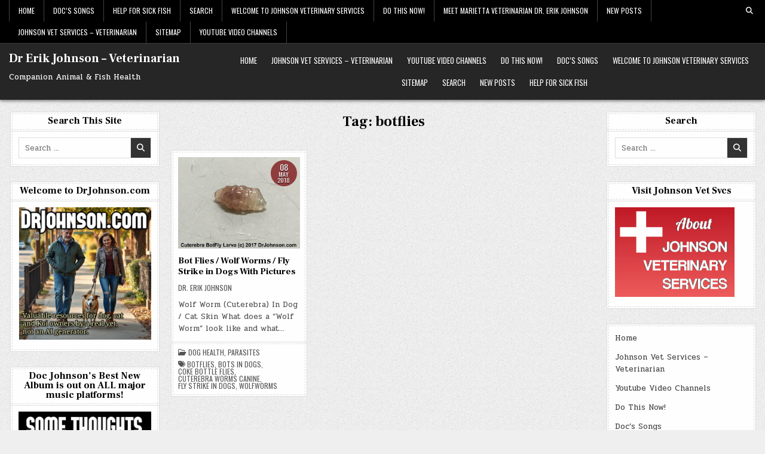

--- FILE ---
content_type: text/html; charset=UTF-8
request_url: https://drjohnson.com/tag/botflies/
body_size: 14807
content:
<!DOCTYPE html>
<html lang="en-US">
<head>
<meta charset="UTF-8">
<meta name="viewport" content="width=device-width, initial-scale=1.0">
<link rel="profile" href="http://gmpg.org/xfn/11">
<title>botflies &#8211; Dr Erik Johnson &#8211; Veterinarian</title>
<meta name='robots' content='max-image-preview:large' />
<link rel='dns-prefetch' href='//fonts.googleapis.com' />
<link rel="alternate" type="application/rss+xml" title="Dr Erik Johnson - Veterinarian &raquo; Feed" href="https://drjohnson.com/feed/" />
<link rel="alternate" type="application/rss+xml" title="Dr Erik Johnson - Veterinarian &raquo; Comments Feed" href="https://drjohnson.com/comments/feed/" />
<link rel="alternate" type="application/rss+xml" title="Dr Erik Johnson - Veterinarian &raquo; botflies Tag Feed" href="https://drjohnson.com/tag/botflies/feed/" />
<style id='wp-img-auto-sizes-contain-inline-css' type='text/css'>
img:is([sizes=auto i],[sizes^="auto," i]){contain-intrinsic-size:3000px 1500px}
/*# sourceURL=wp-img-auto-sizes-contain-inline-css */
</style>
<style id='wp-emoji-styles-inline-css' type='text/css'>

	img.wp-smiley, img.emoji {
		display: inline !important;
		border: none !important;
		box-shadow: none !important;
		height: 1em !important;
		width: 1em !important;
		margin: 0 0.07em !important;
		vertical-align: -0.1em !important;
		background: none !important;
		padding: 0 !important;
	}
/*# sourceURL=wp-emoji-styles-inline-css */
</style>
<style id='wp-block-library-inline-css' type='text/css'>
:root{--wp-block-synced-color:#7a00df;--wp-block-synced-color--rgb:122,0,223;--wp-bound-block-color:var(--wp-block-synced-color);--wp-editor-canvas-background:#ddd;--wp-admin-theme-color:#007cba;--wp-admin-theme-color--rgb:0,124,186;--wp-admin-theme-color-darker-10:#006ba1;--wp-admin-theme-color-darker-10--rgb:0,107,160.5;--wp-admin-theme-color-darker-20:#005a87;--wp-admin-theme-color-darker-20--rgb:0,90,135;--wp-admin-border-width-focus:2px}@media (min-resolution:192dpi){:root{--wp-admin-border-width-focus:1.5px}}.wp-element-button{cursor:pointer}:root .has-very-light-gray-background-color{background-color:#eee}:root .has-very-dark-gray-background-color{background-color:#313131}:root .has-very-light-gray-color{color:#eee}:root .has-very-dark-gray-color{color:#313131}:root .has-vivid-green-cyan-to-vivid-cyan-blue-gradient-background{background:linear-gradient(135deg,#00d084,#0693e3)}:root .has-purple-crush-gradient-background{background:linear-gradient(135deg,#34e2e4,#4721fb 50%,#ab1dfe)}:root .has-hazy-dawn-gradient-background{background:linear-gradient(135deg,#faaca8,#dad0ec)}:root .has-subdued-olive-gradient-background{background:linear-gradient(135deg,#fafae1,#67a671)}:root .has-atomic-cream-gradient-background{background:linear-gradient(135deg,#fdd79a,#004a59)}:root .has-nightshade-gradient-background{background:linear-gradient(135deg,#330968,#31cdcf)}:root .has-midnight-gradient-background{background:linear-gradient(135deg,#020381,#2874fc)}:root{--wp--preset--font-size--normal:16px;--wp--preset--font-size--huge:42px}.has-regular-font-size{font-size:1em}.has-larger-font-size{font-size:2.625em}.has-normal-font-size{font-size:var(--wp--preset--font-size--normal)}.has-huge-font-size{font-size:var(--wp--preset--font-size--huge)}.has-text-align-center{text-align:center}.has-text-align-left{text-align:left}.has-text-align-right{text-align:right}.has-fit-text{white-space:nowrap!important}#end-resizable-editor-section{display:none}.aligncenter{clear:both}.items-justified-left{justify-content:flex-start}.items-justified-center{justify-content:center}.items-justified-right{justify-content:flex-end}.items-justified-space-between{justify-content:space-between}.screen-reader-text{border:0;clip-path:inset(50%);height:1px;margin:-1px;overflow:hidden;padding:0;position:absolute;width:1px;word-wrap:normal!important}.screen-reader-text:focus{background-color:#ddd;clip-path:none;color:#444;display:block;font-size:1em;height:auto;left:5px;line-height:normal;padding:15px 23px 14px;text-decoration:none;top:5px;width:auto;z-index:100000}html :where(.has-border-color){border-style:solid}html :where([style*=border-top-color]){border-top-style:solid}html :where([style*=border-right-color]){border-right-style:solid}html :where([style*=border-bottom-color]){border-bottom-style:solid}html :where([style*=border-left-color]){border-left-style:solid}html :where([style*=border-width]){border-style:solid}html :where([style*=border-top-width]){border-top-style:solid}html :where([style*=border-right-width]){border-right-style:solid}html :where([style*=border-bottom-width]){border-bottom-style:solid}html :where([style*=border-left-width]){border-left-style:solid}html :where(img[class*=wp-image-]){height:auto;max-width:100%}:where(figure){margin:0 0 1em}html :where(.is-position-sticky){--wp-admin--admin-bar--position-offset:var(--wp-admin--admin-bar--height,0px)}@media screen and (max-width:600px){html :where(.is-position-sticky){--wp-admin--admin-bar--position-offset:0px}}

/*# sourceURL=wp-block-library-inline-css */
</style><style id='global-styles-inline-css' type='text/css'>
:root{--wp--preset--aspect-ratio--square: 1;--wp--preset--aspect-ratio--4-3: 4/3;--wp--preset--aspect-ratio--3-4: 3/4;--wp--preset--aspect-ratio--3-2: 3/2;--wp--preset--aspect-ratio--2-3: 2/3;--wp--preset--aspect-ratio--16-9: 16/9;--wp--preset--aspect-ratio--9-16: 9/16;--wp--preset--color--black: #000000;--wp--preset--color--cyan-bluish-gray: #abb8c3;--wp--preset--color--white: #ffffff;--wp--preset--color--pale-pink: #f78da7;--wp--preset--color--vivid-red: #cf2e2e;--wp--preset--color--luminous-vivid-orange: #ff6900;--wp--preset--color--luminous-vivid-amber: #fcb900;--wp--preset--color--light-green-cyan: #7bdcb5;--wp--preset--color--vivid-green-cyan: #00d084;--wp--preset--color--pale-cyan-blue: #8ed1fc;--wp--preset--color--vivid-cyan-blue: #0693e3;--wp--preset--color--vivid-purple: #9b51e0;--wp--preset--gradient--vivid-cyan-blue-to-vivid-purple: linear-gradient(135deg,rgb(6,147,227) 0%,rgb(155,81,224) 100%);--wp--preset--gradient--light-green-cyan-to-vivid-green-cyan: linear-gradient(135deg,rgb(122,220,180) 0%,rgb(0,208,130) 100%);--wp--preset--gradient--luminous-vivid-amber-to-luminous-vivid-orange: linear-gradient(135deg,rgb(252,185,0) 0%,rgb(255,105,0) 100%);--wp--preset--gradient--luminous-vivid-orange-to-vivid-red: linear-gradient(135deg,rgb(255,105,0) 0%,rgb(207,46,46) 100%);--wp--preset--gradient--very-light-gray-to-cyan-bluish-gray: linear-gradient(135deg,rgb(238,238,238) 0%,rgb(169,184,195) 100%);--wp--preset--gradient--cool-to-warm-spectrum: linear-gradient(135deg,rgb(74,234,220) 0%,rgb(151,120,209) 20%,rgb(207,42,186) 40%,rgb(238,44,130) 60%,rgb(251,105,98) 80%,rgb(254,248,76) 100%);--wp--preset--gradient--blush-light-purple: linear-gradient(135deg,rgb(255,206,236) 0%,rgb(152,150,240) 100%);--wp--preset--gradient--blush-bordeaux: linear-gradient(135deg,rgb(254,205,165) 0%,rgb(254,45,45) 50%,rgb(107,0,62) 100%);--wp--preset--gradient--luminous-dusk: linear-gradient(135deg,rgb(255,203,112) 0%,rgb(199,81,192) 50%,rgb(65,88,208) 100%);--wp--preset--gradient--pale-ocean: linear-gradient(135deg,rgb(255,245,203) 0%,rgb(182,227,212) 50%,rgb(51,167,181) 100%);--wp--preset--gradient--electric-grass: linear-gradient(135deg,rgb(202,248,128) 0%,rgb(113,206,126) 100%);--wp--preset--gradient--midnight: linear-gradient(135deg,rgb(2,3,129) 0%,rgb(40,116,252) 100%);--wp--preset--font-size--small: 13px;--wp--preset--font-size--medium: 20px;--wp--preset--font-size--large: 36px;--wp--preset--font-size--x-large: 42px;--wp--preset--spacing--20: 0.44rem;--wp--preset--spacing--30: 0.67rem;--wp--preset--spacing--40: 1rem;--wp--preset--spacing--50: 1.5rem;--wp--preset--spacing--60: 2.25rem;--wp--preset--spacing--70: 3.38rem;--wp--preset--spacing--80: 5.06rem;--wp--preset--shadow--natural: 6px 6px 9px rgba(0, 0, 0, 0.2);--wp--preset--shadow--deep: 12px 12px 50px rgba(0, 0, 0, 0.4);--wp--preset--shadow--sharp: 6px 6px 0px rgba(0, 0, 0, 0.2);--wp--preset--shadow--outlined: 6px 6px 0px -3px rgb(255, 255, 255), 6px 6px rgb(0, 0, 0);--wp--preset--shadow--crisp: 6px 6px 0px rgb(0, 0, 0);}:where(.is-layout-flex){gap: 0.5em;}:where(.is-layout-grid){gap: 0.5em;}body .is-layout-flex{display: flex;}.is-layout-flex{flex-wrap: wrap;align-items: center;}.is-layout-flex > :is(*, div){margin: 0;}body .is-layout-grid{display: grid;}.is-layout-grid > :is(*, div){margin: 0;}:where(.wp-block-columns.is-layout-flex){gap: 2em;}:where(.wp-block-columns.is-layout-grid){gap: 2em;}:where(.wp-block-post-template.is-layout-flex){gap: 1.25em;}:where(.wp-block-post-template.is-layout-grid){gap: 1.25em;}.has-black-color{color: var(--wp--preset--color--black) !important;}.has-cyan-bluish-gray-color{color: var(--wp--preset--color--cyan-bluish-gray) !important;}.has-white-color{color: var(--wp--preset--color--white) !important;}.has-pale-pink-color{color: var(--wp--preset--color--pale-pink) !important;}.has-vivid-red-color{color: var(--wp--preset--color--vivid-red) !important;}.has-luminous-vivid-orange-color{color: var(--wp--preset--color--luminous-vivid-orange) !important;}.has-luminous-vivid-amber-color{color: var(--wp--preset--color--luminous-vivid-amber) !important;}.has-light-green-cyan-color{color: var(--wp--preset--color--light-green-cyan) !important;}.has-vivid-green-cyan-color{color: var(--wp--preset--color--vivid-green-cyan) !important;}.has-pale-cyan-blue-color{color: var(--wp--preset--color--pale-cyan-blue) !important;}.has-vivid-cyan-blue-color{color: var(--wp--preset--color--vivid-cyan-blue) !important;}.has-vivid-purple-color{color: var(--wp--preset--color--vivid-purple) !important;}.has-black-background-color{background-color: var(--wp--preset--color--black) !important;}.has-cyan-bluish-gray-background-color{background-color: var(--wp--preset--color--cyan-bluish-gray) !important;}.has-white-background-color{background-color: var(--wp--preset--color--white) !important;}.has-pale-pink-background-color{background-color: var(--wp--preset--color--pale-pink) !important;}.has-vivid-red-background-color{background-color: var(--wp--preset--color--vivid-red) !important;}.has-luminous-vivid-orange-background-color{background-color: var(--wp--preset--color--luminous-vivid-orange) !important;}.has-luminous-vivid-amber-background-color{background-color: var(--wp--preset--color--luminous-vivid-amber) !important;}.has-light-green-cyan-background-color{background-color: var(--wp--preset--color--light-green-cyan) !important;}.has-vivid-green-cyan-background-color{background-color: var(--wp--preset--color--vivid-green-cyan) !important;}.has-pale-cyan-blue-background-color{background-color: var(--wp--preset--color--pale-cyan-blue) !important;}.has-vivid-cyan-blue-background-color{background-color: var(--wp--preset--color--vivid-cyan-blue) !important;}.has-vivid-purple-background-color{background-color: var(--wp--preset--color--vivid-purple) !important;}.has-black-border-color{border-color: var(--wp--preset--color--black) !important;}.has-cyan-bluish-gray-border-color{border-color: var(--wp--preset--color--cyan-bluish-gray) !important;}.has-white-border-color{border-color: var(--wp--preset--color--white) !important;}.has-pale-pink-border-color{border-color: var(--wp--preset--color--pale-pink) !important;}.has-vivid-red-border-color{border-color: var(--wp--preset--color--vivid-red) !important;}.has-luminous-vivid-orange-border-color{border-color: var(--wp--preset--color--luminous-vivid-orange) !important;}.has-luminous-vivid-amber-border-color{border-color: var(--wp--preset--color--luminous-vivid-amber) !important;}.has-light-green-cyan-border-color{border-color: var(--wp--preset--color--light-green-cyan) !important;}.has-vivid-green-cyan-border-color{border-color: var(--wp--preset--color--vivid-green-cyan) !important;}.has-pale-cyan-blue-border-color{border-color: var(--wp--preset--color--pale-cyan-blue) !important;}.has-vivid-cyan-blue-border-color{border-color: var(--wp--preset--color--vivid-cyan-blue) !important;}.has-vivid-purple-border-color{border-color: var(--wp--preset--color--vivid-purple) !important;}.has-vivid-cyan-blue-to-vivid-purple-gradient-background{background: var(--wp--preset--gradient--vivid-cyan-blue-to-vivid-purple) !important;}.has-light-green-cyan-to-vivid-green-cyan-gradient-background{background: var(--wp--preset--gradient--light-green-cyan-to-vivid-green-cyan) !important;}.has-luminous-vivid-amber-to-luminous-vivid-orange-gradient-background{background: var(--wp--preset--gradient--luminous-vivid-amber-to-luminous-vivid-orange) !important;}.has-luminous-vivid-orange-to-vivid-red-gradient-background{background: var(--wp--preset--gradient--luminous-vivid-orange-to-vivid-red) !important;}.has-very-light-gray-to-cyan-bluish-gray-gradient-background{background: var(--wp--preset--gradient--very-light-gray-to-cyan-bluish-gray) !important;}.has-cool-to-warm-spectrum-gradient-background{background: var(--wp--preset--gradient--cool-to-warm-spectrum) !important;}.has-blush-light-purple-gradient-background{background: var(--wp--preset--gradient--blush-light-purple) !important;}.has-blush-bordeaux-gradient-background{background: var(--wp--preset--gradient--blush-bordeaux) !important;}.has-luminous-dusk-gradient-background{background: var(--wp--preset--gradient--luminous-dusk) !important;}.has-pale-ocean-gradient-background{background: var(--wp--preset--gradient--pale-ocean) !important;}.has-electric-grass-gradient-background{background: var(--wp--preset--gradient--electric-grass) !important;}.has-midnight-gradient-background{background: var(--wp--preset--gradient--midnight) !important;}.has-small-font-size{font-size: var(--wp--preset--font-size--small) !important;}.has-medium-font-size{font-size: var(--wp--preset--font-size--medium) !important;}.has-large-font-size{font-size: var(--wp--preset--font-size--large) !important;}.has-x-large-font-size{font-size: var(--wp--preset--font-size--x-large) !important;}
/*# sourceURL=global-styles-inline-css */
</style>

<style id='classic-theme-styles-inline-css' type='text/css'>
/*! This file is auto-generated */
.wp-block-button__link{color:#fff;background-color:#32373c;border-radius:9999px;box-shadow:none;text-decoration:none;padding:calc(.667em + 2px) calc(1.333em + 2px);font-size:1.125em}.wp-block-file__button{background:#32373c;color:#fff;text-decoration:none}
/*# sourceURL=/wp-includes/css/classic-themes.min.css */
</style>
<link rel='stylesheet' id='h5ap-public-css' href='https://drjohnson.com/wp-content/plugins/html5-audio-player-pro/assets/css/style.css?ver=1769256053' type='text/css' media='all' />
<link rel='stylesheet' id='gridpal-maincss-css' href='https://drjohnson.com/wp-content/themes/gridpal/style.css' type='text/css' media='all' />
<link rel='stylesheet' id='fontawesome-css' href='https://drjohnson.com/wp-content/themes/gridpal/assets/css/all.min.css' type='text/css' media='all' />
<link rel='stylesheet' id='gridpal-webfont-css' href='//fonts.googleapis.com/css?family=Oswald:400,700|Frank+Ruhl+Libre:400,700|Pridi:400,700&#038;display=swap' type='text/css' media='all' />
<link rel='stylesheet' id='post_hit_counter-widget-css' href='https://drjohnson.com/wp-content/plugins/post-hit-counter/assets/css/widget.css?ver=1.3.2' type='text/css' media='all' />
<script type="text/javascript" src="https://drjohnson.com/wp-includes/js/jquery/jquery.min.js?ver=3.7.1" id="jquery-core-js"></script>
<script type="text/javascript" src="https://drjohnson.com/wp-includes/js/jquery/jquery-migrate.min.js?ver=3.4.1" id="jquery-migrate-js"></script>
<link rel="https://api.w.org/" href="https://drjohnson.com/wp-json/" /><link rel="alternate" title="JSON" type="application/json" href="https://drjohnson.com/wp-json/wp/v2/tags/225" /><link rel="EditURI" type="application/rsd+xml" title="RSD" href="https://drjohnson.com/xmlrpc.php?rsd" />
<meta name="generator" content="WordPress 6.9" />
        <style>
            .mejs-container:has(.plyr) {
                height: auto;
                background: transparent
            }

            .mejs-container:has(.plyr) .mejs-controls {
                display: none
            }

            .h5ap_all {
                --shadow-color: 197deg 32% 65%;
                border-radius: 6px;
                box-shadow: 0px 0px 9.6px hsl(var(--shadow-color)/.36), 0 1.7px 1.9px 0px hsl(var(--shadow-color)/.36), 0 4.3px 1.8px -1.7px hsl(var(--shadow-color)/.36), -0.1px 10.6px 11.9px -2.5px hsl(var(--shadow-color)/.36);
                margin: 16px auto;
            }

            .h5ap_single_button {
                height: 50px;
            }
        </style>
    		<style>
			span.h5ap_single_button {
				display: inline-flex;
				justify-content: center;
				align-items: center;
			}

			.h5ap_single_button span {
				line-height: 0;
			}

			span#h5ap_single_button span svg {
				cursor: pointer;
			}

			#skin_default .plyr__control,
			#skin_default .plyr__time {
				color: #4a5464			}

			#skin_default .plyr__control:hover {
				background: #1aafff;
				color: #f5f5f5			}

			#skin_default .plyr__controls {
				background: #f5f5f5			}

			#skin_default .plyr__controls__item input {
				color: #1aafff			}

			.plyr {
				--plyr-color-main: #4a5464			}

			/* Custom Css */
					</style>
    <style type="text/css">
            .gridpal-site-title, .gridpal-site-title a, .gridpal-site-description {color: #ffffff;}
        </style>
    <style type="text/css" id="custom-background-css">
body.custom-background { background-image: url("https://drjohnson.com/wp-content/themes/gridpal/assets/images/background.jpg"); background-position: left top; background-size: auto; background-repeat: repeat; background-attachment: fixed; }
</style>
	<link rel="icon" href="https://drjohnson.com/wp-content/uploads/2018/01/cropped-DRJOHNSONCOM_trans_black-32x32.png" sizes="32x32" />
<link rel="icon" href="https://drjohnson.com/wp-content/uploads/2018/01/cropped-DRJOHNSONCOM_trans_black-192x192.png" sizes="192x192" />
<link rel="apple-touch-icon" href="https://drjohnson.com/wp-content/uploads/2018/01/cropped-DRJOHNSONCOM_trans_black-180x180.png" />
<meta name="msapplication-TileImage" content="https://drjohnson.com/wp-content/uploads/2018/01/cropped-DRJOHNSONCOM_trans_black-270x270.png" />
</head>

<body class="archive tag tag-botflies tag-225 custom-background wp-theme-gridpal metaslider-plugin gridpal-group-blog gridpal-animated gridpal-fadein gridpal-theme-is-active gridpal-layout-type-full gridpal-masonry-active gridpal-float-grid gridpal-header-menu-active gridpal-primary-menu-active gridpal-primary-mobile-menu-active gridpal-secondary-menu-active gridpal-secondary-mobile-menu-active gridpal-secondary-menu-before-header gridpal-social-buttons-active gridpal-round-datebox gridpal-uc-links" id="gridpal-site-body" itemscope="itemscope" itemtype="http://schema.org/WebPage">
<a class="skip-link screen-reader-text" href="#gridpal-posts-wrapper">Skip to content</a>

<div class="gridpal-container gridpal-secondary-menu-container gridpal-clearfix">
<div class="gridpal-secondary-menu-container-inside gridpal-clearfix">
<nav class="gridpal-nav-secondary" id="gridpal-secondary-navigation" itemscope="itemscope" itemtype="http://schema.org/SiteNavigationElement" role="navigation" aria-label="Secondary Menu">
<div class="gridpal-outer-wrapper">

<button class="gridpal-secondary-responsive-menu-icon" aria-controls="gridpal-menu-secondary-navigation" aria-expanded="false">Menu</button>
<ul id="gridpal-menu-secondary-navigation" class="gridpal-secondary-nav-menu gridpal-menu-secondary"><li ><a href="https://drjohnson.com/">Home</a></li><li class="page_item page-item-10359"><a href="https://drjohnson.com/docs-songs/">Doc&#8217;s Songs</a></li><li class="page_item page-item-11286"><a href="https://drjohnson.com/help-for-sick-fish/">HELP FOR SICK FISH</a></li><li class="page_item page-item-6320"><a href="https://drjohnson.com/search/">Search</a></li><li class="page_item page-item-5653"><a href="https://drjohnson.com/home/">Welcome to Johnson Veterinary Services</a></li><li class="page_item page-item-9538"><a href="https://drjohnson.com/do-this-now/">Do This Now!</a></li><li class="page_item page-item-3827"><a href="https://drjohnson.com/meet-veterinarian-dr-erik-johnson/">Meet Marietta Veterinarian Dr. Erik Johnson</a></li><li class="page_item page-item-4605 current_page_parent"><a href="https://drjohnson.com/new-posts/">New Posts</a></li><li class="page_item page-item-490"><a href="https://drjohnson.com/johnson-vet-services/">Johnson Vet Services &#8211; Veterinarian</a></li><li class="page_item page-item-3075"><a href="https://drjohnson.com/sitemap/">Sitemap</a></li><li class="page_item page-item-94"><a href="https://drjohnson.com/youtube/">Youtube Video Channels</a></li></ul>

<div class='gridpal-header-social-icons'>
                                                                                                                                                                                                                                                                                   <a href="#" class="gridpal-header-social-icon-search" aria-label="Search Button"><i class="fas fa-search" aria-hidden="true" title="Search"></i></a></div>


<div id="gridpal-search-overlay-wrap" class="gridpal-search-overlay">
  <div class="gridpal-search-overlay-content">
    
<form role="search" method="get" class="gridpal-search-form" action="https://drjohnson.com/">
<label>
    <span class="gridpal-sr-only">Search for:</span>
    <input type="search" class="gridpal-search-field" placeholder="Search &hellip;" value="" name="s" />
</label>
<input type="submit" class="gridpal-search-submit" value="&#xf002;" />
</form>  </div>
  <button class="gridpal-search-closebtn" aria-label="Close Search" title="Close Search">&#xD7;</button>
</div>

</div>
</nav>
</div>
</div>



<div class="gridpal-site-header gridpal-container" id="gridpal-header" itemscope="itemscope" itemtype="http://schema.org/WPHeader" role="banner">
<div class="gridpal-head-content gridpal-clearfix" id="gridpal-head-content">

<div class="gridpal-header-inside gridpal-clearfix">
<div class="gridpal-header-inside-content gridpal-clearfix">
<div class="gridpal-outer-wrapper">
<div class="gridpal-header-inside-container">

<div class="gridpal-logo">
    <div class="site-branding">
                  <p class="gridpal-site-title"><a href="https://drjohnson.com/" rel="home">Dr Erik Johnson &#8211; Veterinarian</a></p>
            <p class="gridpal-site-description">Companion Animal &amp; Fish Health</p>        </div>
</div>

<div class="gridpal-header-menu">
<div class="gridpal-container gridpal-primary-menu-container gridpal-clearfix">
<div class="gridpal-primary-menu-container-inside gridpal-clearfix">
<nav class="gridpal-nav-primary" id="gridpal-primary-navigation" itemscope="itemscope" itemtype="http://schema.org/SiteNavigationElement" role="navigation" aria-label="Primary Menu">
<button class="gridpal-primary-responsive-menu-icon" aria-controls="gridpal-menu-primary-navigation" aria-expanded="false">Menu</button>
<ul id="gridpal-menu-primary-navigation" class="gridpal-primary-nav-menu gridpal-menu-primary gridpal-clearfix"><li id="menu-item-451" class="menu-item menu-item-type-custom menu-item-object-custom menu-item-home menu-item-451"><a href="https://drjohnson.com/" data-ps2id-api="true">Home</a></li>
<li id="menu-item-491" class="menu-item menu-item-type-post_type menu-item-object-page menu-item-491"><a href="https://drjohnson.com/johnson-vet-services/" data-ps2id-api="true">Johnson Vet Services – Veterinarian</a></li>
<li id="menu-item-454" class="menu-item menu-item-type-post_type menu-item-object-page menu-item-454"><a href="https://drjohnson.com/youtube/" data-ps2id-api="true">Youtube Video Channels</a></li>
<li id="menu-item-9540" class="menu-item menu-item-type-post_type menu-item-object-page menu-item-9540"><a href="https://drjohnson.com/do-this-now/" data-ps2id-api="true">Do This Now!</a></li>
<li id="menu-item-10360" class="menu-item menu-item-type-post_type menu-item-object-page menu-item-10360"><a href="https://drjohnson.com/docs-songs/" data-ps2id-api="true">Doc’s Songs</a></li>
<li id="menu-item-5655" class="menu-item menu-item-type-post_type menu-item-object-page menu-item-5655"><a href="https://drjohnson.com/home/" data-ps2id-api="true">Welcome to Johnson Veterinary Services</a></li>
<li id="menu-item-3076" class="menu-item menu-item-type-post_type menu-item-object-page menu-item-3076"><a href="https://drjohnson.com/sitemap/" data-ps2id-api="true">Sitemap</a></li>
<li id="menu-item-6321" class="menu-item menu-item-type-post_type menu-item-object-page menu-item-6321"><a href="https://drjohnson.com/search/" data-ps2id-api="true">Search</a></li>
<li id="menu-item-4606" class="menu-item menu-item-type-post_type menu-item-object-page current_page_parent menu-item-4606"><a href="https://drjohnson.com/new-posts/" data-ps2id-api="true">New Posts</a></li>
<li id="menu-item-11289" class="menu-item menu-item-type-post_type menu-item-object-page menu-item-11289"><a href="https://drjohnson.com/help-for-sick-fish/" data-ps2id-api="true">HELP FOR SICK FISH</a></li>
</ul></nav>
</div>
</div>
</div>

</div>
</div>
</div>
</div>

</div><!--/#gridpal-head-content -->
</div><!--/#gridpal-header -->


<div id="gridpal-header-end"></div>




<div class="gridpal-outer-wrapper" id="gridpal-wrapper-outside">

<div class="gridpal-container gridpal-clearfix" id="gridpal-wrapper">
<div class="gridpal-content-wrapper gridpal-clearfix" id="gridpal-content-wrapper">
<div class="gridpal-main-wrapper gridpal-clearfix" id="gridpal-main-wrapper" itemscope="itemscope" itemtype="http://schema.org/Blog" role="main">
<div class="theiaStickySidebar">
<div class="gridpal-main-wrapper-inside gridpal-clearfix">


<div class="gridpal-featured-posts-area gridpal-featured-posts-area-top gridpal-clearfix">

</div>


<div class="gridpal-left-right-wrapper gridpal-clearfix">



</div>


<div class="gridpal-posts-wrapper" id="gridpal-posts-wrapper">

<div class="gridpal-page-header-outside">
<header class="gridpal-page-header">
<div class="gridpal-page-header-inside">
<h1 class="page-title">Tag: <span>botflies</span></h1></div>
</header>
</div>

<div class="gridpal-posts-content">


    
    <div class="gridpal-posts gridpal-posts-grid">
    <div class="gridpal-3-col-sizer"></div>
    <div class="gridpal-3-col-gutter"></div>
    
        
<div id="post-264" class="gridpal-grid-post gridpal-3-col">
<div class="gridpal-grid-post-inside">

                <div class="gridpal-grid-post-thumbnail gridpal-grid-post-block">
                    <a href="https://drjohnson.com/bot-flies-wolf-worms-fly-strike-in-dogs-with-pictures/" class="gridpal-grid-post-thumbnail-link" title="Permanent Link to Bot Flies / Wolf Worms / Fly Strike in Dogs With Pictures"><img width="480" height="360" src="https://drjohnson.com/wp-content/uploads/2018/05/4477E672-2643-4091-AE2A-D3774E0F3A8C_webready-e1580828137430.jpg" class="gridpal-grid-post-thumbnail-img wp-post-image" alt="Cuterebra larva after expulsion from skin - this larva cannot live outside the host until it has pupated into a fly." title="Bot Flies / Wolf Worms / Fly Strike in Dogs With Pictures" decoding="async" fetchpriority="high" srcset="https://drjohnson.com/wp-content/uploads/2018/05/4477E672-2643-4091-AE2A-D3774E0F3A8C_webready-e1580828137430.jpg 600w, https://drjohnson.com/wp-content/uploads/2018/05/4477E672-2643-4091-AE2A-D3774E0F3A8C_webready-e1580828137430-20x15.jpg 20w" sizes="(max-width: 480px) 100vw, 480px" /></a>
                            <div class="gridpal-grid-datebox"><div class="gridpal-grid-datebox-inside"><div class="gridpal-grid-datebox-day">08</div><div class="gridpal-grid-datebox-month">May</div><div class="gridpal-grid-datebox-year">2018</div></div></div>
        </div>
        
                <div class="gridpal-grid-post-header gridpal-grid-post-block gridpal-clearfix"><h3 class="gridpal-grid-post-title"><a href="https://drjohnson.com/bot-flies-wolf-worms-fly-strike-in-dogs-with-pictures/" rel="bookmark">Bot Flies / Wolf Worms / Fly Strike in Dogs With Pictures</a></h3></div>
        
                <div class="gridpal-grid-header-meta gridpal-grid-post-block">
    <div class="gridpal-grid-header-meta-inside">
    <span class="gridpal-grid-post-author gridpal-grid-post-meta"><i class="far fa-user" aria-hidden="true"></i><a href="https://drjohnson.com/author/drerikjohnson/">Dr. Erik Johnson</a></span>                </div>
    </div>
    
        <div class="gridpal-grid-post-snippet gridpal-grid-post-block"><div class="gridpal-grid-post-snippet-inside"><p>Wolf Worm (Cuterebra) In Dog / Cat Skin What does a &#8220;Wolf Worm&#8221; look like and what&#8230;</p>
</div></div>    
            <div class="gridpal-grid-footer-meta gridpal-grid-post-block">
    <div class="gridpal-grid-footer-meta-inside">
                    <span class="gridpal-summary-post-cat-links gridpal-grid-footer-meta-block"><i class="far fa-folder-open" aria-hidden="true"></i><a href="https://drjohnson.com/category/dog-and-cat-health/dog-health/" rel="category tag">Dog Health</a>, <a href="https://drjohnson.com/category/fish/pathogens/parasites/" rel="category tag">Parasites</a></span>
                            <span class="gridpal-summary-post-tags-links gridpal-grid-footer-meta-block"><i class="fas fa-tags" aria-hidden="true"></i><a href="https://drjohnson.com/tag/botflies/" rel="tag">botflies</a>, <a href="https://drjohnson.com/tag/bots-in-dogs/" rel="tag">bots in dogs</a>, <a href="https://drjohnson.com/tag/coke-bottle-flies/" rel="tag">coke bottle flies</a>, <a href="https://drjohnson.com/tag/cuterebra-worms-canine/" rel="tag">cuterebra worms canine</a>, <a href="https://drjohnson.com/tag/fly-strike-in-dogs/" rel="tag">fly strike in dogs</a>, <a href="https://drjohnson.com/tag/wolfworms/" rel="tag">wolfworms</a></span>
                </div>
    </div>
        
</div>
</div>
        </div>

        <div class="clear"></div>

    

</div>

</div><!--/#gridpal-posts-wrapper -->




</div>
</div>
</div><!-- /#gridpal-main-wrapper -->


<div class="gridpal-sidebar-one-wrapper gridpal-sidebar-widget-areas gridpal-clearfix" id="gridpal-sidebar-one-wrapper" itemscope="itemscope" itemtype="http://schema.org/WPSideBar" role="complementary">
<div class="theiaStickySidebar">
<div class="gridpal-sidebar-one-wrapper-inside gridpal-clearfix">

<div id="search-3" class="gridpal-side-widget widget gridpal-widget-box widget_search"><div class="gridpal-widget-box-inside"><div class="gridpal-widget-header"><h2 class="gridpal-widget-title"><span class="gridpal-widget-title-inside">Search This Site</span></h2></div>
<form role="search" method="get" class="gridpal-search-form" action="https://drjohnson.com/">
<label>
    <span class="gridpal-sr-only">Search for:</span>
    <input type="search" class="gridpal-search-field" placeholder="Search &hellip;" value="" name="s" />
</label>
<input type="submit" class="gridpal-search-submit" value="&#xf002;" />
</form></div></div><div id="media_image-16" class="gridpal-side-widget widget gridpal-widget-box widget_media_image"><div class="gridpal-widget-box-inside"><div class="gridpal-widget-header"><h2 class="gridpal-widget-title"><span class="gridpal-widget-title-inside">Welcome to DrJohnson.com</span></h2></div><img width="1024" height="1024" src="https://drjohnson.com/wp-content/uploads/2025/08/drjohnsoncominsertmenu.jpeg" class="image wp-image-11230  attachment-full size-full" alt="" style="max-width: 100%; height: auto;" decoding="async" loading="lazy" srcset="https://drjohnson.com/wp-content/uploads/2025/08/drjohnsoncominsertmenu.jpeg 1024w, https://drjohnson.com/wp-content/uploads/2025/08/drjohnsoncominsertmenu-768x768.jpeg 768w, https://drjohnson.com/wp-content/uploads/2025/08/drjohnsoncominsertmenu-680x680.jpeg 680w, https://drjohnson.com/wp-content/uploads/2025/08/drjohnsoncominsertmenu-480x480.jpeg 480w" sizes="auto, (max-width: 1024px) 100vw, 1024px" /></div></div><div id="media_image-14" class="gridpal-side-widget widget gridpal-widget-box widget_media_image"><div class="gridpal-widget-box-inside"><div class="gridpal-widget-header"><h2 class="gridpal-widget-title"><span class="gridpal-widget-title-inside">Doc Johnson&#8217;s Best New Album is out on ALL major music platforms!</span></h2></div><a href="https://music.amazon.com/albums/B0F2T9RBVF?marketplaceId=ATVPDKIKX0DER&#038;musicTerritory=US&#038;ref=dm_sh_bJ0qFUFDZP3ZWx9ocfWKyZL4k"><img width="1000" height="1000" src="https://drjohnson.com/wp-content/uploads/2025/03/somethoughts-top-20.jpeg" class="image wp-image-11017  attachment-full size-full" alt="" style="max-width: 100%; height: auto;" decoding="async" loading="lazy" srcset="https://drjohnson.com/wp-content/uploads/2025/03/somethoughts-top-20.jpeg 1000w, https://drjohnson.com/wp-content/uploads/2025/03/somethoughts-top-20-768x768.jpeg 768w, https://drjohnson.com/wp-content/uploads/2025/03/somethoughts-top-20-680x680.jpeg 680w, https://drjohnson.com/wp-content/uploads/2025/03/somethoughts-top-20-480x480.jpeg 480w" sizes="auto, (max-width: 1000px) 100vw, 1000px" /></a></div></div><div id="media_image-12" class="gridpal-side-widget widget gridpal-widget-box widget_media_image"><div class="gridpal-widget-box-inside"><div class="gridpal-widget-header"><h2 class="gridpal-widget-title"><span class="gridpal-widget-title-inside">Do This!</span></h2></div><a href="https://drjohnson.com/do-this-now/"><img width="1000" height="1000" src="https://drjohnson.com/wp-content/uploads/2024/03/keep_in_touch_2.jpeg" class="image wp-image-9539  attachment-full size-full" alt="" style="max-width: 100%; height: auto;" decoding="async" loading="lazy" srcset="https://drjohnson.com/wp-content/uploads/2024/03/keep_in_touch_2.jpeg 1000w, https://drjohnson.com/wp-content/uploads/2024/03/keep_in_touch_2-768x768.jpeg 768w, https://drjohnson.com/wp-content/uploads/2024/03/keep_in_touch_2-680x680.jpeg 680w, https://drjohnson.com/wp-content/uploads/2024/03/keep_in_touch_2-480x480.jpeg 480w" sizes="auto, (max-width: 1000px) 100vw, 1000px" /></a></div></div><div id="media_image-7" class="gridpal-side-widget widget gridpal-widget-box widget_media_image"><div class="gridpal-widget-box-inside"><div class="gridpal-widget-header"><h2 class="gridpal-widget-title"><span class="gridpal-widget-title-inside">Pond Fixer in Georgia</span></h2></div><a href="https://thepondfixer.com"><img width="1133" height="577" src="https://drjohnson.com/wp-content/uploads/2024/07/thepondfixer.jpg" class="image wp-image-10043  attachment-full size-full" alt="" style="max-width: 100%; height: auto;" decoding="async" loading="lazy" srcset="https://drjohnson.com/wp-content/uploads/2024/07/thepondfixer.jpg 1133w, https://drjohnson.com/wp-content/uploads/2024/07/thepondfixer-768x391.jpg 768w, https://drjohnson.com/wp-content/uploads/2024/07/thepondfixer-680x346.jpg 680w, https://drjohnson.com/wp-content/uploads/2024/07/thepondfixer-480x244.jpg 480w" sizes="auto, (max-width: 1133px) 100vw, 1133px" /></a></div></div><div id="categories-2" class="gridpal-side-widget widget gridpal-widget-box widget_categories"><div class="gridpal-widget-box-inside"><div class="gridpal-widget-header"><h2 class="gridpal-widget-title"><span class="gridpal-widget-title-inside">Categories</span></h2></div><nav aria-label="Categories">
			<ul>
					<li class="cat-item cat-item-723"><a href="https://drjohnson.com/category/dog-and-cat-health/aging/">Aging</a> (30)
</li>
	<li class="cat-item cat-item-651"><a href="https://drjohnson.com/category/dog-and-cat-health/allergy-immunology/">Allergy Immunology</a> (34)
</li>
	<li class="cat-item cat-item-755"><a href="https://drjohnson.com/category/fish/water-quality/nitrogen-cycle/ammonia/">Ammonia</a> (4)
</li>
	<li class="cat-item cat-item-10"><a href="https://drjohnson.com/category/pocket-pets/amphibians/">Amphibians</a> (2)
</li>
	<li class="cat-item cat-item-1460"><a href="https://drjohnson.com/category/ask-the-doc/">Ask The Doc</a> (44)
</li>
	<li class="cat-item cat-item-57"><a href="https://drjohnson.com/category/fish/pathogens/bacteria/">Bacteria</a> (26)
</li>
	<li class="cat-item cat-item-1227"><a href="https://drjohnson.com/category/birds/">Birds</a> (2)
</li>
	<li class="cat-item cat-item-724"><a href="https://drjohnson.com/category/dog-and-cat-health/bones-and-joints/">Bones and Joints</a> (22)
</li>
	<li class="cat-item cat-item-756"><a href="https://drjohnson.com/category/fish/water-quality/carbonates-ph/">Carbonates &amp; PH</a> (13)
</li>
	<li class="cat-item cat-item-647"><a href="https://drjohnson.com/category/dog-and-cat-health/cardiology/">Cardiology</a> (9)
</li>
	<li class="cat-item cat-item-762"><a href="https://drjohnson.com/category/fish/husbandry-articles/">Care &amp; Husbandry</a> (30)
</li>
	<li class="cat-item cat-item-765"><a href="https://drjohnson.com/category/fish/cases-consults/">Cases &amp; Consults</a> (40)
</li>
	<li class="cat-item cat-item-262"><a href="https://drjohnson.com/category/veterinary-care/cases-recs/">Cases &amp; Recs</a> (66)
</li>
	<li class="cat-item cat-item-2"><a href="https://drjohnson.com/category/dog-and-cat-health/cat-health/">Cat Health</a> (39)
</li>
	<li class="cat-item cat-item-260"><a href="https://drjohnson.com/category/veterinary-care/client-education/">Client Education</a> (199)
</li>
	<li class="cat-item cat-item-1236"><a href="https://drjohnson.com/category/pocket-pets/crabs-etc/">Crabs Etc</a> (2)
</li>
	<li class="cat-item cat-item-249"><a href="https://drjohnson.com/category/dog-and-cat-health/dog-health/dental-issues/">Dental Issues</a> (25)
</li>
	<li class="cat-item cat-item-263"><a href="https://drjohnson.com/category/dog-and-cat-health/dermatology/">Dermatology</a> (53)
</li>
	<li class="cat-item cat-item-734"><a href="https://drjohnson.com/category/dog-and-cat-health/diagnostics/">Diagnostics</a> (8)
</li>
	<li class="cat-item cat-item-4981"><a href="https://drjohnson.com/category/docs-lyrics-videos-songs/">Doc&#039;s Lyrics, Videos, Songs</a> (66)
</li>
	<li class="cat-item cat-item-3"><a href="https://drjohnson.com/category/dog-and-cat-health/">Dog &amp; Cat Library</a> (148)
</li>
	<li class="cat-item cat-item-1"><a href="https://drjohnson.com/category/dog-and-cat-health/dog-health/">Dog Health</a> (159)
</li>
	<li class="cat-item cat-item-1561"><a href="https://drjohnson.com/category/downloads/">Downloads</a> (29)
</li>
	<li class="cat-item cat-item-1138"><a href="https://drjohnson.com/category/amazing-videos-tiktok/">Favorite Pet Videos On TikTok</a> (13)
</li>
	<li class="cat-item cat-item-252"><a href="https://drjohnson.com/category/feature/">Feature</a> (8)
</li>
	<li class="cat-item cat-item-29"><a href="https://drjohnson.com/category/fish/">Fish</a> (235)
</li>
	<li class="cat-item cat-item-254"><a href="https://drjohnson.com/category/fish/freshwater-tropical/">Freshwater Tropical</a> (37)
</li>
	<li class="cat-item cat-item-3942"><a href="https://drjohnson.com/category/friends-of-doc/">Friends of Doc</a> (3)
</li>
	<li class="cat-item cat-item-186"><a href="https://drjohnson.com/category/fish/pathogens/fungus-ringworm/">Fungus / Ringworm</a> (4)
</li>
	<li class="cat-item cat-item-757"><a href="https://drjohnson.com/category/fish/water-quality/gases-exchange/">Gases &amp; Exchange</a> (8)
</li>
	<li class="cat-item cat-item-663"><a href="https://drjohnson.com/category/dog-and-cat-health/gastroenterology/">Gastroenterology</a> (22)
</li>
	<li class="cat-item cat-item-763"><a href="https://drjohnson.com/category/fish/gear-tech/">Gear &amp; Tech</a> (15)
</li>
	<li class="cat-item cat-item-50"><a href="https://drjohnson.com/category/resourcecs/stupid-site-housekeeping-crap/">Housekeeping Crap</a> (7)
</li>
	<li class="cat-item cat-item-442"><a href="https://drjohnson.com/category/dog-and-cat-health/immunizations/">Immunizations</a> (4)
</li>
	<li class="cat-item cat-item-311"><a href="https://drjohnson.com/category/veterinary-care/industry-and-trending/">Industry and Trending</a> (76)
</li>
	<li class="cat-item cat-item-3941"><a href="https://drjohnson.com/category/installers/">Installers</a> (2)
</li>
	<li class="cat-item cat-item-3266"><a href="https://drjohnson.com/category/fish/jerrys-fish-tales/">Jerry&#039;s Fish Tales</a> (1)
</li>
	<li class="cat-item cat-item-259"><a href="https://drjohnson.com/category/johnson-vet-articles/">Johnson Vet Articles</a> (54)
</li>
	<li class="cat-item cat-item-253"><a href="https://drjohnson.com/category/fish/koi-pond-fish/">Koi &amp; Pond Fish</a> (131)
</li>
	<li class="cat-item cat-item-3943"><a href="https://drjohnson.com/category/koi-pond-and-aquarium-clubs/">Koi, Pond and Aquarium Clubs</a> (4)
</li>
	<li class="cat-item cat-item-3443"><a href="https://drjohnson.com/category/link-exchange/">Link Exchange</a> (6)
</li>
	<li class="cat-item cat-item-255"><a href="https://drjohnson.com/category/fish/marine-tropical/">Marine Tropical</a> (2)
</li>
	<li class="cat-item cat-item-4"><a href="https://drjohnson.com/category/veterinary-care/medications/">Medications</a> (72)
</li>
	<li class="cat-item cat-item-4166"><a href="https://drjohnson.com/category/microscopy/">Microscopy</a> (22)
</li>
	<li class="cat-item cat-item-1629"><a href="https://drjohnson.com/category/dog-and-cat-health/neurology/">Neurology</a> (5)
</li>
	<li class="cat-item cat-item-754"><a href="https://drjohnson.com/category/fish/water-quality/nitrogen-cycle/nitrate/">Nitrate</a> (2)
</li>
	<li class="cat-item cat-item-753"><a href="https://drjohnson.com/category/fish/water-quality/nitrogen-cycle/nitrite/">Nitrite</a> (3)
</li>
	<li class="cat-item cat-item-752"><a href="https://drjohnson.com/category/fish/water-quality/nitrogen-cycle/">Nitrogen Cycle</a> (12)
</li>
	<li class="cat-item cat-item-760"><a href="https://drjohnson.com/category/fish/nutrition-fish/">Nutrition</a> (32)
</li>
	<li class="cat-item cat-item-248"><a href="https://drjohnson.com/category/dog-and-cat-health/dog-health/nutrition/">Nutrition</a> (71)
</li>
	<li class="cat-item cat-item-4310"><a href="https://drjohnson.com/category/dog-and-cat-health/cat-health/nutrition-cat-health/">Nutrition</a> (3)
</li>
	<li class="cat-item cat-item-715"><a href="https://drjohnson.com/category/dog-and-cat-health/canine-feline-cancer-oncology/">Oncology</a> (20)
</li>
	<li class="cat-item cat-item-622"><a href="https://drjohnson.com/category/dog-and-cat-health/canine-feline-diseases-eye-ophthalmology/">Ophthalmology</a> (3)
</li>
	<li class="cat-item cat-item-735"><a href="https://drjohnson.com/category/dog-and-cat-health/organ-systems/">Organ Systems</a> (25)
</li>
	<li class="cat-item cat-item-59"><a href="https://drjohnson.com/category/fish/pathogens/parasites/">Parasites</a> (39)
</li>
	<li class="cat-item cat-item-1071"><a href="https://drjohnson.com/category/dog-and-cat-health/parasites-inside-n-out/">Parasites Inside n Out</a> (13)
</li>
	<li class="cat-item cat-item-56"><a href="https://drjohnson.com/category/fish/pathogens/">Pathogens</a> (15)
</li>
	<li class="cat-item cat-item-42"><a href="https://drjohnson.com/category/veterinary-care/philosophies/">Philosophies</a> (50)
</li>
	<li class="cat-item cat-item-256"><a href="https://drjohnson.com/category/pictures-videos/">Pictures &amp; Videos</a> (27)
</li>
	<li class="cat-item cat-item-761"><a href="https://drjohnson.com/category/fish/plants-algae/">Plants &amp; Algae</a> (10)
</li>
	<li class="cat-item cat-item-47"><a href="https://drjohnson.com/category/pocket-pets/">Pocket Pets</a> (3)
</li>
	<li class="cat-item cat-item-1445"><a href="https://drjohnson.com/category/pond-koi-clubs/">Pond &amp; Koi Clubs</a> (4)
</li>
	<li class="cat-item cat-item-1444"><a href="https://drjohnson.com/category/pond-installers/">Pond Installers</a> (6)
</li>
	<li class="cat-item cat-item-1616"><a href="https://drjohnson.com/category/fish/koi-pond-fish/predators-of-koi/">Predators of Koi</a> (1)
</li>
	<li class="cat-item cat-item-7"><a href="https://drjohnson.com/category/questions/">Questions</a> (6)
</li>
	<li class="cat-item cat-item-306"><a href="https://drjohnson.com/category/pocket-pets/rabbits/">Rabbits</a> (2)
</li>
	<li class="cat-item cat-item-258"><a href="https://drjohnson.com/category/random/">Random</a> (320)
</li>
	<li class="cat-item cat-item-81"><a href="https://drjohnson.com/category/veterinary-care/recommendations/">Recommendations</a> (178)
</li>
	<li class="cat-item cat-item-9"><a href="https://drjohnson.com/category/pocket-pets/reptiles/">Reptiles</a> (4)
</li>
	<li class="cat-item cat-item-8"><a href="https://drjohnson.com/category/resourcecs/">Resources</a> (55)
</li>
	<li class="cat-item cat-item-251"><a href="https://drjohnson.com/category/slider/">Slider</a> (6)
</li>
	<li class="cat-item cat-item-49"><a href="https://drjohnson.com/category/pocket-pets/reptiles/snakes-and-everything/">Snakes and Everything</a> (1)
</li>
	<li class="cat-item cat-item-6"><a href="https://drjohnson.com/category/symptoms/">Symptoms</a> (5)
</li>
	<li class="cat-item cat-item-759"><a href="https://drjohnson.com/category/fish/symptoms-of-disease/">Symptoms of Disease</a> (52)
</li>
	<li class="cat-item cat-item-272"><a href="https://drjohnson.com/category/veterinary-care/techniques-tips/">Techniques &amp; Tips</a> (86)
</li>
	<li class="cat-item cat-item-764"><a href="https://drjohnson.com/category/fish/the-facilities-ponds/">The Facilities &amp; Ponds</a> (37)
</li>
	<li class="cat-item cat-item-758"><a href="https://drjohnson.com/category/fish/water-quality/the-water-itself/">The Water Itself</a> (20)
</li>
	<li class="cat-item cat-item-261"><a href="https://drjohnson.com/category/fish/tips-and-tricks/">Tips and Tricks</a> (62)
</li>
	<li class="cat-item cat-item-658"><a href="https://drjohnson.com/category/dog-and-cat-health/toxicology/">Toxicology</a> (8)
</li>
	<li class="cat-item cat-item-793"><a href="https://drjohnson.com/category/fish/toxins-contaminants/">Toxins Contaminants</a> (12)
</li>
	<li class="cat-item cat-item-624"><a href="https://drjohnson.com/category/dog-and-cat-health/dog-health/training-discipline/">Training &amp; Discipline</a> (19)
</li>
	<li class="cat-item cat-item-5"><a href="https://drjohnson.com/category/veterinary-care/treatments/">Treatments</a> (94)
</li>
	<li class="cat-item cat-item-257"><a href="https://drjohnson.com/category/fish/treatments-fish/">Treatments</a> (106)
</li>
	<li class="cat-item cat-item-48"><a href="https://drjohnson.com/category/pocket-pets/reptiles/turtles-n-tortoises/">Turtles n Tortoises</a> (8)
</li>
	<li class="cat-item cat-item-14"><a href="https://drjohnson.com/category/veterinary-care/vet-notes/">Vet Notes</a> (114)
</li>
	<li class="cat-item cat-item-13"><a href="https://drjohnson.com/category/veterinary-care/vet-topics/">Vet Topics</a> (38)
</li>
	<li class="cat-item cat-item-12"><a href="https://drjohnson.com/category/veterinary-care/">Veterinary Care</a> (49)
</li>
	<li class="cat-item cat-item-58"><a href="https://drjohnson.com/category/fish/pathogens/viruses/">Viruses</a> (27)
</li>
	<li class="cat-item cat-item-751"><a href="https://drjohnson.com/category/fish/water-quality/">Water Quality</a> (35)
</li>
	<li class="cat-item cat-item-320"><a href="https://drjohnson.com/category/wildlife/">Wildlife</a> (16)
</li>
			</ul>

			</nav></div></div>
</div>
</div>
</div><!-- /#gridpal-sidebar-one-wrapper-->

<div class="gridpal-sidebar-two-wrapper gridpal-sidebar-widget-areas gridpal-clearfix" id="gridpal-sidebar-two-wrapper" itemscope="itemscope" itemtype="http://schema.org/WPSideBar" role="complementary">
<div class="theiaStickySidebar">
<div class="gridpal-sidebar-two-wrapper-inside gridpal-clearfix">

<div id="search-5" class="gridpal-side-widget widget gridpal-widget-box widget_search"><div class="gridpal-widget-box-inside"><div class="gridpal-widget-header"><h2 class="gridpal-widget-title"><span class="gridpal-widget-title-inside">Search</span></h2></div>
<form role="search" method="get" class="gridpal-search-form" action="https://drjohnson.com/">
<label>
    <span class="gridpal-sr-only">Search for:</span>
    <input type="search" class="gridpal-search-field" placeholder="Search &hellip;" value="" name="s" />
</label>
<input type="submit" class="gridpal-search-submit" value="&#xf002;" />
</form></div></div><div id="media_image-10" class="gridpal-side-widget widget gridpal-widget-box widget_media_image"><div class="gridpal-widget-box-inside"><div class="gridpal-widget-header"><h2 class="gridpal-widget-title"><span class="gridpal-widget-title-inside">Visit Johnson Vet Svcs</span></h2></div><a href="https://drjohnson.com/johnson-vet-services/"><img width="200" height="150" src="https://drjohnson.com/wp-content/uploads/2021/07/aboutjohnsonvet.jpeg" class="image wp-image-7720  attachment-full size-full" alt="" style="max-width: 100%; height: auto;" decoding="async" loading="lazy" /></a></div></div><div id="nav_menu-3" class="gridpal-side-widget widget gridpal-widget-box widget_nav_menu"><div class="gridpal-widget-box-inside"><nav class="menu-site-pages-of-import-container" aria-label="Menu"><ul id="menu-site-pages-of-import" class="menu"><li class="menu-item menu-item-type-custom menu-item-object-custom menu-item-home menu-item-451"><a href="https://drjohnson.com/" data-ps2id-api="true">Home</a></li>
<li class="menu-item menu-item-type-post_type menu-item-object-page menu-item-491"><a href="https://drjohnson.com/johnson-vet-services/" data-ps2id-api="true">Johnson Vet Services – Veterinarian</a></li>
<li class="menu-item menu-item-type-post_type menu-item-object-page menu-item-454"><a href="https://drjohnson.com/youtube/" data-ps2id-api="true">Youtube Video Channels</a></li>
<li class="menu-item menu-item-type-post_type menu-item-object-page menu-item-9540"><a href="https://drjohnson.com/do-this-now/" data-ps2id-api="true">Do This Now!</a></li>
<li class="menu-item menu-item-type-post_type menu-item-object-page menu-item-10360"><a href="https://drjohnson.com/docs-songs/" data-ps2id-api="true">Doc’s Songs</a></li>
<li class="menu-item menu-item-type-post_type menu-item-object-page menu-item-5655"><a href="https://drjohnson.com/home/" data-ps2id-api="true">Welcome to Johnson Veterinary Services</a></li>
<li class="menu-item menu-item-type-post_type menu-item-object-page menu-item-3076"><a href="https://drjohnson.com/sitemap/" data-ps2id-api="true">Sitemap</a></li>
<li class="menu-item menu-item-type-post_type menu-item-object-page menu-item-6321"><a href="https://drjohnson.com/search/" data-ps2id-api="true">Search</a></li>
<li class="menu-item menu-item-type-post_type menu-item-object-page current_page_parent menu-item-4606"><a href="https://drjohnson.com/new-posts/" data-ps2id-api="true">New Posts</a></li>
<li class="menu-item menu-item-type-post_type menu-item-object-page menu-item-11289"><a href="https://drjohnson.com/help-for-sick-fish/" data-ps2id-api="true">HELP FOR SICK FISH</a></li>
</ul></nav></div></div><div id="media_image-13" class="gridpal-side-widget widget gridpal-widget-box widget_media_image"><div class="gridpal-widget-box-inside"><div class="gridpal-widget-header"><h2 class="gridpal-widget-title"><span class="gridpal-widget-title-inside">Ask Beholder Aquatics</span></h2></div><a href="https://beholderaquatics.com"><img width="2048" height="2048" src="https://drjohnson.com/wp-content/uploads/2024/07/beholder_ad.jpeg" class="image wp-image-10042  attachment-full size-full" alt="" style="max-width: 100%; height: auto;" decoding="async" loading="lazy" srcset="https://drjohnson.com/wp-content/uploads/2024/07/beholder_ad.jpeg 2048w, https://drjohnson.com/wp-content/uploads/2024/07/beholder_ad-768x768.jpeg 768w, https://drjohnson.com/wp-content/uploads/2024/07/beholder_ad-1536x1536.jpeg 1536w, https://drjohnson.com/wp-content/uploads/2024/07/beholder_ad-1218x1218.jpeg 1218w, https://drjohnson.com/wp-content/uploads/2024/07/beholder_ad-680x680.jpeg 680w, https://drjohnson.com/wp-content/uploads/2024/07/beholder_ad-480x480.jpeg 480w" sizes="auto, (max-width: 2048px) 100vw, 2048px" /></a></div></div>
</div>
</div>
</div><!-- /#gridpal-sidebar-two-wrapper-->

</div>

</div><!--/#gridpal-content-wrapper -->
</div><!--/#gridpal-wrapper -->







<div class='gridpal-clearfix' id='gridpal-copyright-area'>
<div class='gridpal-copyright-area-inside gridpal-container'>
<div class="gridpal-outer-wrapper">

<div class='gridpal-copyright-area-inside-content gridpal-clearfix'>

  <p class='gridpal-copyright'>Copyright &copy; 2026 Dr Erik Johnson - Veterinarian</p>
<p class='gridpal-credit'><a href="https://themesdna.com/">Design by ThemesDNA.com</a></p>

</div>

</div>
</div>
</div><!--/#gridpal-copyright-area -->

<button class="gridpal-scroll-top" title="Scroll to Top"><i class="fas fa-arrow-up" aria-hidden="true"></i><span class="gridpal-sr-only">Scroll to Top</span></button>

<script type="speculationrules">
{"prefetch":[{"source":"document","where":{"and":[{"href_matches":"/*"},{"not":{"href_matches":["/wp-*.php","/wp-admin/*","/wp-content/uploads/*","/wp-content/*","/wp-content/plugins/*","/wp-content/themes/gridpal/*","/*\\?(.+)"]}},{"not":{"selector_matches":"a[rel~=\"nofollow\"]"}},{"not":{"selector_matches":".no-prefetch, .no-prefetch a"}}]},"eagerness":"conservative"}]}
</script>
        <script>
            function isOldIOSDevice() {
                const userAgent = navigator.userAgent || navigator.vendor || window.opera;

                // Check if it's an iOS device
                const isIOS = /iPad|iPhone|iPod/.test(userAgent) && !window.MSStream;

                if (!isIOS) return false;

                // Extract iOS version from userAgent
                const match = userAgent.match(/OS (\d+)_/);
                if (match && match.length > 1) {
                    const majorVersion = parseInt(match[1], 10);

                    // Example: Consider iOS 12 and below as old
                    return majorVersion <= 12;
                }

                // If version not found, assume not old
                return false;
            }
            if (isOldIOSDevice()) {
                document.addEventListener('DOMContentLoaded', function() {
                    setTimeout(() => {
                        document.querySelectorAll('audio:not(.plyr audio)').forEach(function(audio, index) {
                            audio.setAttribute('controls', '')
                        });
                    }, 3000);
                });
            }
            // ios old devices
        </script>
		<svg width="0" height="0" class="h5ap_svg_hidden" style="display: none;">
			<symbol xmlns="http://www.w3.org/2000/svg" viewBox="0 0 511.997 511.997" id="exchange">
				<path d="M467.938 87.164L387.063 5.652c-7.438-7.495-19.531-7.54-27.02-.108s-7.54 19.525-.108 27.014l67.471 68.006-67.42 67.42c-7.464 7.457-7.464 19.557 0 27.014 3.732 3.732 8.616 5.598 13.507 5.598s9.781-1.866 13.513-5.591l80.876-80.876c7.443-7.44 7.463-19.495.056-26.965z"></path>
				<path d="M455.005 81.509H56.995c-10.552 0-19.104 8.552-19.104 19.104v147.741c0 10.552 8.552 19.104 19.104 19.104s19.104-8.552 19.104-19.104V119.718h378.905c10.552 0 19.104-8.552 19.104-19.104.001-10.552-8.551-19.105-19.103-19.105zM83.964 411.431l67.42-67.413c7.457-7.457 7.464-19.55 0-27.014-7.463-7.464-19.563-7.464-27.02 0l-80.876 80.869c-7.444 7.438-7.47 19.493-.057 26.963l80.876 81.512a19.064 19.064 0 0013.564 5.649c4.865 0 9.731-1.847 13.456-5.54 7.489-7.432 7.54-19.525.108-27.02l-67.471-68.006z"></path>
				<path d="M454.368 238.166c-10.552 0-19.104 8.552-19.104 19.104v135.005H56.995c-10.552 0-19.104 8.552-19.104 19.104s8.552 19.104 19.104 19.104h397.38c10.552 0 19.104-8.552 19.098-19.104V257.271c-.001-10.552-8.553-19.105-19.105-19.105z"></path>
			</symbol>
		</svg>
		<svg width="0" height="0" class="h5ap_svg_hidden" style="display: none;">
			<symbol xmlns="http://www.w3.org/2000/svg" viewBox="0 0 477.88 477.88" id="shuffle">
				<path d="M472.897 124.269a.892.892 0 01-.03-.031l-.017.017-68.267-68.267c-6.78-6.548-17.584-6.36-24.132.42-6.388 6.614-6.388 17.099 0 23.713l39.151 39.151h-95.334c-65.948.075-119.391 53.518-119.467 119.467-.056 47.105-38.228 85.277-85.333 85.333h-102.4C7.641 324.072 0 331.713 0 341.139s7.641 17.067 17.067 17.067h102.4c65.948-.075 119.391-53.518 119.467-119.467.056-47.105 38.228-85.277 85.333-85.333h95.334l-39.134 39.134c-6.78 6.548-6.968 17.353-.419 24.132 6.548 6.78 17.353 6.968 24.132.419.142-.137.282-.277.419-.419l68.267-68.267c6.674-6.657 6.687-17.463.031-24.136z"></path>
				<path d="M472.897 329.069l-.03-.03-.017.017-68.267-68.267c-6.78-6.548-17.584-6.36-24.132.42-6.388 6.614-6.388 17.099 0 23.712l39.151 39.151h-95.334a85.209 85.209 0 01-56.9-21.726c-7.081-6.222-17.864-5.525-24.086 1.555-6.14 6.988-5.553 17.605 1.319 23.874a119.28 119.28 0 0079.667 30.43h95.334l-39.134 39.134c-6.78 6.548-6.968 17.352-.42 24.132 6.548 6.78 17.352 6.968 24.132.42.142-.138.282-.277.42-.42l68.267-68.267c6.673-6.656 6.686-17.462.03-24.135zM199.134 149.702a119.28 119.28 0 00-79.667-30.43h-102.4C7.641 119.272 0 126.913 0 136.339s7.641 17.067 17.067 17.067h102.4a85.209 85.209 0 0156.9 21.726c7.081 6.222 17.864 5.525 24.086-1.555 6.14-6.989 5.553-17.606-1.319-23.875z"></path>
			</symbol>
		</svg>
		<script>
			const single_player = document.querySelectorAll(".h5ap_single_button");
			single_player.forEach(item => {
				const audio = item.querySelector("audio");
				audio.volume = 0.6;
				item.querySelector('.play').addEventListener("click", function() {
					single_player.forEach(player => {
						player.querySelector("audio")?.pause();
					})
					setTimeout(() => {
						audio.currentTime = 0;
						audio.play();
					}, 0);

				});

				item.querySelector('.pause').style.display = 'none';
				item.querySelector('.pause').addEventListener("click", function() {
					audio.pause();
				});

				audio.addEventListener("ended", () => {
					item.querySelector(".play").style.display = 'inline-block';
					item.querySelector(".pause").style.display = 'none';
				});

				audio.addEventListener("pause", () => {
					item.querySelector(".play").style.display = 'inline-block';
					item.querySelector(".pause").style.display = 'none';
				});
				audio.addEventListener("play", () => {
					item.querySelector(".play").style.display = 'none';
					item.querySelector(".pause").style.display = 'inline-block';
				});

			})
		</script>
	<script type="text/javascript" id="h5ap-all-js-extra">
/* <![CDATA[ */
var h5apAll = {"speed":["0.5"," 1"," 1.5"," 2.0"," 2.5"],"multipleAudio":"","plyrio_js":"https://drjohnson.com/wp-content/plugins/html5-audio-player-pro/assets/js/plyr-v3.7.2.js","plyrio_css":"https://drjohnson.com/wp-content/plugins/html5-audio-player-pro/assets/css/plyr-v3.7.2.css","options":{"controls":["play","progress","current-time","mute","volume","settings"],"preload":"auto","seekTime":10,"loop":{"active":false}}};
//# sourceURL=h5ap-all-js-extra
/* ]]> */
</script>
<script type="text/javascript" src="https://drjohnson.com/wp-content/plugins/html5-audio-player-pro/build/h5ap-all.js?ver=1769256053" id="h5ap-all-js"></script>
<script type="text/javascript" id="page-scroll-to-id-plugin-script-js-extra">
/* <![CDATA[ */
var mPS2id_params = {"instances":{"mPS2id_instance_0":{"selector":"a[href*='#']:not([href='#'])","autoSelectorMenuLinks":"true","excludeSelector":"a[href^='#tab-'], a[href^='#tabs-'], a[data-toggle]:not([data-toggle='tooltip']), a[data-slide], a[data-vc-tabs], a[data-vc-accordion], a.screen-reader-text.skip-link","scrollSpeed":800,"autoScrollSpeed":"true","scrollEasing":"easeInOutQuint","scrollingEasing":"easeOutQuint","forceScrollEasing":"false","pageEndSmoothScroll":"true","stopScrollOnUserAction":"false","autoCorrectScroll":"false","autoCorrectScrollExtend":"false","layout":"vertical","offset":0,"dummyOffset":"false","highlightSelector":"","clickedClass":"mPS2id-clicked","targetClass":"mPS2id-target","highlightClass":"mPS2id-highlight","forceSingleHighlight":"false","keepHighlightUntilNext":"false","highlightByNextTarget":"false","appendHash":"false","scrollToHash":"true","scrollToHashForAll":"true","scrollToHashDelay":0,"scrollToHashUseElementData":"true","scrollToHashRemoveUrlHash":"false","disablePluginBelow":0,"adminDisplayWidgetsId":"true","adminTinyMCEbuttons":"true","unbindUnrelatedClickEvents":"false","unbindUnrelatedClickEventsSelector":"","normalizeAnchorPointTargets":"false","encodeLinks":"false"}},"total_instances":"1","shortcode_class":"_ps2id"};
//# sourceURL=page-scroll-to-id-plugin-script-js-extra
/* ]]> */
</script>
<script type="text/javascript" src="https://drjohnson.com/wp-content/plugins/page-scroll-to-id/js/page-scroll-to-id.min.js?ver=1.7.9" id="page-scroll-to-id-plugin-script-js"></script>
<script type="text/javascript" src="https://drjohnson.com/wp-content/themes/gridpal/assets/js/jquery.fitvids.min.js" id="fitvids-js"></script>
<script type="text/javascript" src="https://drjohnson.com/wp-content/themes/gridpal/assets/js/ResizeSensor.min.js" id="ResizeSensor-js"></script>
<script type="text/javascript" src="https://drjohnson.com/wp-content/themes/gridpal/assets/js/theia-sticky-sidebar.min.js" id="theia-sticky-sidebar-js"></script>
<script type="text/javascript" src="https://drjohnson.com/wp-content/themes/gridpal/assets/js/navigation.js" id="gridpal-navigation-js"></script>
<script type="text/javascript" src="https://drjohnson.com/wp-content/themes/gridpal/assets/js/skip-link-focus-fix.js" id="gridpal-skip-link-focus-fix-js"></script>
<script type="text/javascript" src="https://drjohnson.com/wp-includes/js/imagesloaded.min.js?ver=5.0.0" id="imagesloaded-js"></script>
<script type="text/javascript" src="https://drjohnson.com/wp-includes/js/masonry.min.js?ver=4.2.2" id="masonry-js"></script>
<script type="text/javascript" id="gridpal-customjs-js-extra">
/* <![CDATA[ */
var gridpal_ajax_object = {"ajaxurl":"https://drjohnson.com/wp-admin/admin-ajax.php","primary_menu_active":"1","secondary_menu_active":"1","sticky_header_active":"1","sticky_header_mobile_active":"","sticky_sidebar_active":"1","fitvids_active":"1","columnwidth":".gridpal-3-col-sizer","gutter":".gridpal-3-col-gutter"};
//# sourceURL=gridpal-customjs-js-extra
/* ]]> */
</script>
<script type="text/javascript" src="https://drjohnson.com/wp-content/themes/gridpal/assets/js/custom.js" id="gridpal-customjs-js"></script>
<script type="text/javascript" id="gridpal-html5shiv-js-js-extra">
/* <![CDATA[ */
var gridpal_custom_script_vars = {"elements_name":"abbr article aside audio bdi canvas data datalist details dialog figcaption figure footer header hgroup main mark meter nav output picture progress section summary template time video"};
//# sourceURL=gridpal-html5shiv-js-js-extra
/* ]]> */
</script>
<script type="text/javascript" src="https://drjohnson.com/wp-content/themes/gridpal/assets/js/html5shiv.js" id="gridpal-html5shiv-js-js"></script>
<script id="wp-emoji-settings" type="application/json">
{"baseUrl":"https://s.w.org/images/core/emoji/17.0.2/72x72/","ext":".png","svgUrl":"https://s.w.org/images/core/emoji/17.0.2/svg/","svgExt":".svg","source":{"concatemoji":"https://drjohnson.com/wp-includes/js/wp-emoji-release.min.js?ver=6.9"}}
</script>
<script type="module">
/* <![CDATA[ */
/*! This file is auto-generated */
const a=JSON.parse(document.getElementById("wp-emoji-settings").textContent),o=(window._wpemojiSettings=a,"wpEmojiSettingsSupports"),s=["flag","emoji"];function i(e){try{var t={supportTests:e,timestamp:(new Date).valueOf()};sessionStorage.setItem(o,JSON.stringify(t))}catch(e){}}function c(e,t,n){e.clearRect(0,0,e.canvas.width,e.canvas.height),e.fillText(t,0,0);t=new Uint32Array(e.getImageData(0,0,e.canvas.width,e.canvas.height).data);e.clearRect(0,0,e.canvas.width,e.canvas.height),e.fillText(n,0,0);const a=new Uint32Array(e.getImageData(0,0,e.canvas.width,e.canvas.height).data);return t.every((e,t)=>e===a[t])}function p(e,t){e.clearRect(0,0,e.canvas.width,e.canvas.height),e.fillText(t,0,0);var n=e.getImageData(16,16,1,1);for(let e=0;e<n.data.length;e++)if(0!==n.data[e])return!1;return!0}function u(e,t,n,a){switch(t){case"flag":return n(e,"\ud83c\udff3\ufe0f\u200d\u26a7\ufe0f","\ud83c\udff3\ufe0f\u200b\u26a7\ufe0f")?!1:!n(e,"\ud83c\udde8\ud83c\uddf6","\ud83c\udde8\u200b\ud83c\uddf6")&&!n(e,"\ud83c\udff4\udb40\udc67\udb40\udc62\udb40\udc65\udb40\udc6e\udb40\udc67\udb40\udc7f","\ud83c\udff4\u200b\udb40\udc67\u200b\udb40\udc62\u200b\udb40\udc65\u200b\udb40\udc6e\u200b\udb40\udc67\u200b\udb40\udc7f");case"emoji":return!a(e,"\ud83e\u1fac8")}return!1}function f(e,t,n,a){let r;const o=(r="undefined"!=typeof WorkerGlobalScope&&self instanceof WorkerGlobalScope?new OffscreenCanvas(300,150):document.createElement("canvas")).getContext("2d",{willReadFrequently:!0}),s=(o.textBaseline="top",o.font="600 32px Arial",{});return e.forEach(e=>{s[e]=t(o,e,n,a)}),s}function r(e){var t=document.createElement("script");t.src=e,t.defer=!0,document.head.appendChild(t)}a.supports={everything:!0,everythingExceptFlag:!0},new Promise(t=>{let n=function(){try{var e=JSON.parse(sessionStorage.getItem(o));if("object"==typeof e&&"number"==typeof e.timestamp&&(new Date).valueOf()<e.timestamp+604800&&"object"==typeof e.supportTests)return e.supportTests}catch(e){}return null}();if(!n){if("undefined"!=typeof Worker&&"undefined"!=typeof OffscreenCanvas&&"undefined"!=typeof URL&&URL.createObjectURL&&"undefined"!=typeof Blob)try{var e="postMessage("+f.toString()+"("+[JSON.stringify(s),u.toString(),c.toString(),p.toString()].join(",")+"));",a=new Blob([e],{type:"text/javascript"});const r=new Worker(URL.createObjectURL(a),{name:"wpTestEmojiSupports"});return void(r.onmessage=e=>{i(n=e.data),r.terminate(),t(n)})}catch(e){}i(n=f(s,u,c,p))}t(n)}).then(e=>{for(const n in e)a.supports[n]=e[n],a.supports.everything=a.supports.everything&&a.supports[n],"flag"!==n&&(a.supports.everythingExceptFlag=a.supports.everythingExceptFlag&&a.supports[n]);var t;a.supports.everythingExceptFlag=a.supports.everythingExceptFlag&&!a.supports.flag,a.supports.everything||((t=a.source||{}).concatemoji?r(t.concatemoji):t.wpemoji&&t.twemoji&&(r(t.twemoji),r(t.wpemoji)))});
//# sourceURL=https://drjohnson.com/wp-includes/js/wp-emoji-loader.min.js
/* ]]> */
</script>
</body>
</html>
<!-- Dynamic page generated in 0.609 seconds. -->
<!-- Cached page generated by WP-Super-Cache on 2026-01-24 07:00:54 -->

<!-- super cache -->